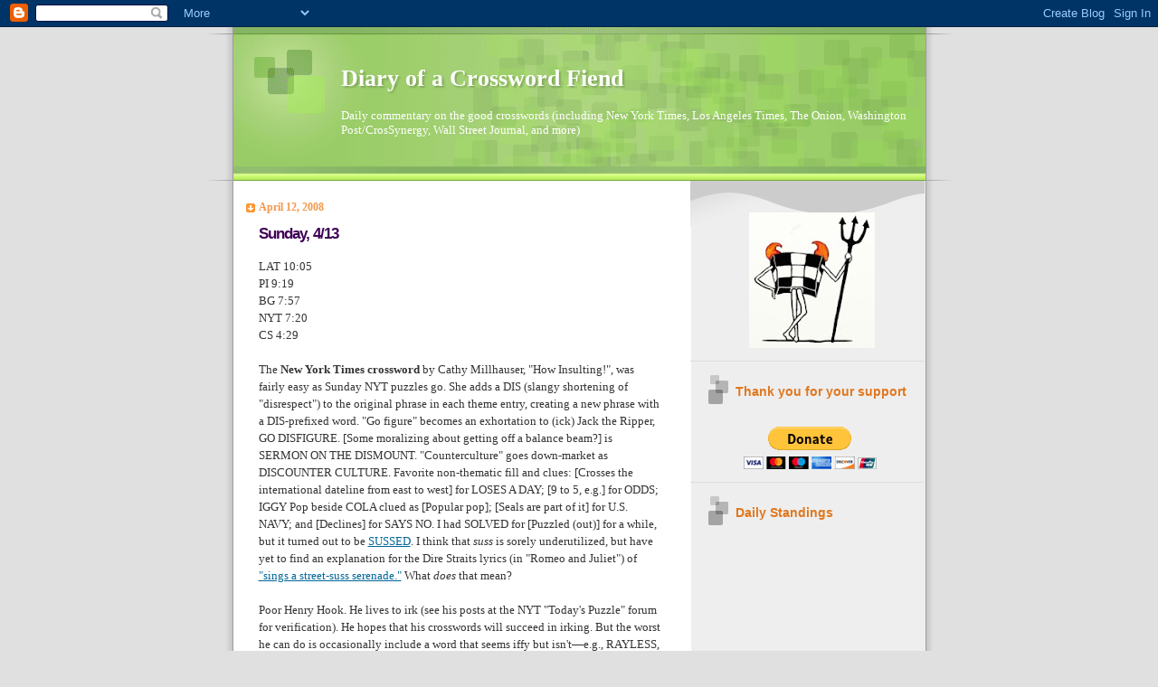

--- FILE ---
content_type: text/html; charset=UTF-8
request_url: https://crosswordfiend.blogspot.com/2008/04/sunday-413.html
body_size: 17501
content:
<!DOCTYPE html>
<html xmlns='http://www.w3.org/1999/xhtml' xmlns:b='http://www.google.com/2005/gml/b' xmlns:data='http://www.google.com/2005/gml/data' xmlns:expr='http://www.google.com/2005/gml/expr'>
<head>
<link href='https://www.blogger.com/static/v1/widgets/2944754296-widget_css_bundle.css' rel='stylesheet' type='text/css'/>
<meta content='Sa1ti/skdT7uUwKT5/hAb6i0yEjoTcSCfkOku9jzL/0=' name='verify-v1'/>
<meta content='text/html; charset=UTF-8' http-equiv='Content-Type'/>
<meta content='blogger' name='generator'/>
<link href='https://crosswordfiend.blogspot.com/favicon.ico' rel='icon' type='image/x-icon'/>
<link href='http://crosswordfiend.blogspot.com/2008/04/sunday-413.html' rel='canonical'/>
<link rel="alternate" type="application/atom+xml" title="Diary of a Crossword Fiend - Atom" href="https://crosswordfiend.blogspot.com/feeds/posts/default" />
<link rel="alternate" type="application/rss+xml" title="Diary of a Crossword Fiend - RSS" href="https://crosswordfiend.blogspot.com/feeds/posts/default?alt=rss" />
<link rel="service.post" type="application/atom+xml" title="Diary of a Crossword Fiend - Atom" href="https://www.blogger.com/feeds/13634232/posts/default" />

<link rel="alternate" type="application/atom+xml" title="Diary of a Crossword Fiend - Atom" href="https://crosswordfiend.blogspot.com/feeds/2447936928419197784/comments/default" />
<!--Can't find substitution for tag [blog.ieCssRetrofitLinks]-->
<meta content='http://crosswordfiend.blogspot.com/2008/04/sunday-413.html' property='og:url'/>
<meta content='Sunday, 4/13' property='og:title'/>
<meta content='LAT 10:05 PI 9:19 BG 7:57 NYT 7:20 CS 4:29 The New York Times crossword  by Cathy Millhauser, &quot;How Insulting!&quot;, was fairly easy as Sunday NY...' property='og:description'/>
<title>Diary of a Crossword Fiend: Sunday, 4/13</title><meta content='Diary of a Crossword Fiend: Sunday, 4/13' name='Keywords'/>
<style id='page-skin-1' type='text/css'><!--
/*
Blogger Template Style
Name:     TicTac
Author:   Dan Cederholm
URL:      www.simplebits.com
Date:     1 March 2004
Updated by: Blogger Team
*/
/* Variable definitions
====================
<Variable name="textcolor" description="Text Color"
type="color" default="#333">
<Variable name="pagetitlecolor" description="Page Header Color"
type="color" default="#FFF">
<Variable name="datecolor" description="Date Header Color"
type="color" default="#f93">
<Variable name="titlecolor" description="Post Title Color"
type="color" default="#f63">
<Variable name="footercolor" description="Post Footer Color"
type="color" default="#999">
<Variable name="sidebartextcolor" description="Sidebar Text Color"
type="color" default="#999">
<Variable name="sidebarcolor" description="Sidebar Title Color"
type="color" default="#666">
<Variable name="linkcolor" description="Link Color"
type="color" default="#69c">
<Variable name="visitedlinkcolor" description="Visited Link Color"
type="color" default="#666699">
<Variable name="bodyfont" description="Text Font"
type="font"
default="normal normal 100% Verdana, sans-serif">
<Variable name="pagetitlefont" description="Page Header Font"
type="font" default="normal normal 100% 'Lucida Grande','Trebuchet MS'">
<Variable name="titlefont" description="Post Title Font"
type="font" default="normal bold 130% 'Lucida Grande','Trebuchet MS'">
<Variable name="sidebarheaderfont" description="Sidebar Title Font"
type="font" default="normal bold 130% 'Lucida Grande','Trebuchet MS'">
<Variable name="startSide" description="Start side in blog language"
type="automatic" default="left">
<Variable name="endSide" description="End side in blog language"
type="automatic" default="right">
*/
/* ---( page defaults )--- */
div.box {color: black;
background: #F0B75F;
margin: 12px 12px 12px 12px;
padding: 12px 12px 12px 12px;
border-style: solid;
border-width: thin;
border-color: black;}
body {
margin: 0;
padding: 0;
font-size: small;
text-align: center;
color: #333333;
background: #e0e0e0;
}
blockquote {
margin-top: 0;
margin-right: 0;
margin-bottom: 0;
margin-left: 30px;
padding-top: 10px;
padding-right: 0;
padding-bottom: 0;
padding-left: 20px;
font-size: 88%;
line-height: 1.5em;
color: #666;
background: url(//www.blogblog.com/tictac/quotes.gif) no-repeat top left;
}
blockquote p {
margin-top: 0;
}
abbr, acronym {
cursor: help;
font-style: normal;
border-bottom: 1px dotted;
}
code {
color: #f63;
}
hr {
display: none;
}
img {
border: none;
}
/* unordered list style */
ul {
list-style: none;
margin-left: 10px;
padding: 0;
}
li {
list-style: none;
padding-left: 14px;
margin-bottom: 3px;
background: url(//www.blogblog.com/tictac/tictac_orange.gif) no-repeat left 6px;
}
/* links */
a:link {
color: #006699;
}
a:visited {
color: #003366;
}
a:hover {
color: #693;
}
a:active {
color: #cc3333;
text-decoration: none;
}
/* ---( layout structure )---*/
#outer-wrapper {
width: 847px;
margin: 0px auto 0;
text-align: left;
font: normal normal 100% Georgia, Times, serif;
background: url(//www.blogblog.com/tictac/tile_left.gif) repeat-y;
}
#content-wrapper {
margin-left: 42px; /* to avoid the border image */
width: 763px;
}
#main {
float: left;
width: 460px;
margin-top: 20px;
margin-right: 0;
margin-bottom: 0;
margin-left: 0;
padding-top: 0;
padding-right: 0;
padding-bottom: 0;
padding-left: 1em;
line-height: 1.5em;
word-wrap: break-word; /* fix for long text breaking sidebar float in IE */
overflow: hidden;     /* fix for long non-text content breaking IE sidebar float */
}
#sidebar {
float: right;
width: 259px;
padding-top: 20px;
padding-right: 0px;
padding-bottom: 0;
padding-left: 0;
font-size: 85%;
line-height: 1.4em;
color: #000000;
background: url(//www.blogblog.com/tictac/sidebar_bg.gif) no-repeat left top;
word-wrap: break-word; /* fix for long text breaking sidebar float in IE */
overflow: hidden;     /* fix for long non-text content breaking IE sidebar float */
}
/* ---( header and site name )--- */
#header-wrapper {
margin: 0;
padding: 0;
font: normal normal 100% 'Lucida Grande','Trebuchet MS';
background: #e0e0e0 url(//www.blogblog.com/tictac/top_div_left.gif) no-repeat left top;
}
#header {
margin: 0;
padding-top: 25px;
padding-right: 60px;
padding-bottom: 35px;
padding-left: 160px;
color: #FFFFFF;
background: url(//www.blogblog.com/tictac/top_h1.gif) no-repeat bottom left;
}
#header h1 {
font-size: 200%;
text-shadow: #81A75B 2px 2px 2px;
}
#header h1 a {
text-decoration: none;
color: #FFFFFF;
}
#header h1 a:hover {
color: #eee;
}
/* ---( main column )--- */
h2.date-header {
margin-top: 0;
padding-left: 14px;
font-size: 90%;
color: #f2984c;
background: url(//www.blogblog.com/tictac/date_icon.gif) no-repeat left 50%;
}
.post h3 {
margin-top: 0;
font: normal bold 130% Verdana, sans-serif;
letter-spacing: -1px;
color: #400058;
}
.post {
margin-top: 0;
margin-right: 0;
margin-bottom: 1.5em;
margin-left: 0;
padding-top: 0;
padding-right: 0;
padding-bottom: 1.5em;
padding-left: 14px;
border-bottom: 1px solid #ddd;
}
.post h3 a,
.post h3 a:visited {
color: #400058;
text-decoration: none;
}
.post-footer {
margin: 0;
padding-top: 0;
padding-right: 0;
padding-bottom: 0;
padding-left: 14px;
font-size: 88%;
color: #666666;
background: url(//www.blogblog.com/tictac/tictac_grey.gif) no-repeat left 8px;
}
.post img {
padding: 6px;
border-top: 1px solid #ddd;
border-left: 1px solid #ddd;
border-bottom: 1px solid #c0c0c0;
border-right: 1px solid #c0c0c0;
}
.feed-links {
clear: both;
line-height: 2.5em;
}
#blog-pager-newer-link {
float: left;
}
#blog-pager-older-link {
float: right;
}
#blog-pager {
text-align: center;
}
/* comment styles */
#comments {
padding: 10px 10px 0px 10px;
font-size: 85%;
line-height: 1.5em;
color: #666;
background: #eee url(//www.blogblog.com/tictac/comments_curve.gif) no-repeat top left;
}
#comments h4 {
margin-top: 20px;
margin-right: 0;
margin-bottom: 15px;
margin-left: 0;
padding-top: 8px;
padding-right: 0;
padding-bottom: 0;
padding-left: 40px;
font-family: "Lucida Grande", "Trebuchet MS";
font-size: 130%;
color: #666;
background: url(//www.blogblog.com/tictac/bubbles.gif) no-repeat 10px 0;
height: 29px !important; /* for most browsers */
height /**/:37px; /* for IE5/Win */
}
#comments ul {
margin-left: 0;
}
#comments li {
background: none;
padding-left: 0;
}
.comment-body {
padding-top: 0;
padding-right: 10px;
padding-bottom: 0;
padding-left: 25px;
background: url(//www.blogblog.com/tictac/tictac_orange.gif) no-repeat 10px 5px;
}
.comment-body p {
margin-bottom: 0;
}
.comment-author {
margin-top: 4px;
margin-right: 0;
margin-bottom: 0;
margin-left: 0;
padding-top: 0;
padding-right: 10px;
padding-bottom: 0;
padding-left: 60px;
color: #999;
background: url(//www.blogblog.com/tictac/comment_arrow.gif) no-repeat 44px 2px;
}
.comment-footer {
border-bottom: 1px solid #ddd;
padding-bottom: 1em;
}
.deleted-comment {
font-style:italic;
color:gray;
}
/* ---( sidebar )--- */
.sidebar h2 {
margin-top: 0;
margin-right: 0;
margin-bottom: 0;
margin-left: 0;
padding-top: 25px;
padding-right: 0;
padding-bottom: 0;
padding-left: 40px;
font: normal bold 130% Verdana, sans-serif;
color: #e1771e;
height: 32px;
background: url(//www.blogblog.com/tictac/sidebar_icon.gif) no-repeat 10px 15px;
height: 32px !important; /* for most browsers */
height /**/:57px; /* for IE5/Win */
}
.sidebar .widget {
margin: 0;
padding-top: 0;
padding-right: 0;
padding-bottom: 10px;
padding-left: 10px;
border-bottom: 1px solid #ddd;
}
.sidebar li {
background: url(//www.blogblog.com/tictac/tictac_green.gif) no-repeat left 5px;
}
.profile-textblock {
clear: both;
margin-left: 0;
}
.profile-img {
float: left;
margin-top: 0;
margin-right: 5px;
margin-bottom: 5px;
margin-left: 0;
border: 1px solid #ddd;
padding: 4px;
}
/* ---( footer )--- */
.clear { /* to fix IE6 padding-top issue */
clear: both;
}
#footer-wrapper {
margin: 0;
padding-top: 0;
padding-right: 0;
padding-bottom: 9px;
padding-left: 0;
font-size: 85%;
color: #ddd;
background: url(//www.blogblog.com/tictac/bottom_sill.gif) no-repeat bottom left;
}
#footer {
margin: 0;
padding-top: 20px;
padding-right: 320px;
padding-bottom: 20px;
padding-left: 95px;
background: url(//www.blogblog.com/tictac/bottom_sash_left.gif) no-repeat top left;
}
/** Page structure tweaks for layout editor wireframe */
body#layout #outer-wrapper,
body#layout #main,
body#layout #sidebar {
padding-top: 0;
margin-top: 0;
}
body#layout #outer-wrapper,
body#layout #content-wrapper {
width: 740px;
}
body#layout #sidebar {
margin-right: 0;
margin-bottom: 1em;
}
body#layout #header,
body#layout #footer,
body#layout #main {
padding: 0;
}
body#layout #content-wrapper {
margin: 0px;
}

--></style>
<link href='https://www.blogger.com/dyn-css/authorization.css?targetBlogID=13634232&amp;zx=af61cee7-a732-47cc-b2a1-ff689b7c6f50' media='none' onload='if(media!=&#39;all&#39;)media=&#39;all&#39;' rel='stylesheet'/><noscript><link href='https://www.blogger.com/dyn-css/authorization.css?targetBlogID=13634232&amp;zx=af61cee7-a732-47cc-b2a1-ff689b7c6f50' rel='stylesheet'/></noscript>
<meta name='google-adsense-platform-account' content='ca-host-pub-1556223355139109'/>
<meta name='google-adsense-platform-domain' content='blogspot.com'/>

</head>
<body>
<div class='navbar section' id='navbar'><div class='widget Navbar' data-version='1' id='Navbar1'><script type="text/javascript">
    function setAttributeOnload(object, attribute, val) {
      if(window.addEventListener) {
        window.addEventListener('load',
          function(){ object[attribute] = val; }, false);
      } else {
        window.attachEvent('onload', function(){ object[attribute] = val; });
      }
    }
  </script>
<div id="navbar-iframe-container"></div>
<script type="text/javascript" src="https://apis.google.com/js/platform.js"></script>
<script type="text/javascript">
      gapi.load("gapi.iframes:gapi.iframes.style.bubble", function() {
        if (gapi.iframes && gapi.iframes.getContext) {
          gapi.iframes.getContext().openChild({
              url: 'https://www.blogger.com/navbar/13634232?po\x3d2447936928419197784\x26origin\x3dhttps://crosswordfiend.blogspot.com',
              where: document.getElementById("navbar-iframe-container"),
              id: "navbar-iframe"
          });
        }
      });
    </script><script type="text/javascript">
(function() {
var script = document.createElement('script');
script.type = 'text/javascript';
script.src = '//pagead2.googlesyndication.com/pagead/js/google_top_exp.js';
var head = document.getElementsByTagName('head')[0];
if (head) {
head.appendChild(script);
}})();
</script>
</div></div>
<div id='outer-wrapper'><div id='wrap2'>
<!-- skip links for text browsers -->
<span id='skiplinks' style='display:none;'>
<a href='#main'>skip to main </a> |
      <a href='#sidebar'>skip to sidebar</a>
</span>
<div id='header-wrapper'>
<div class='header section' id='header'><div class='widget Header' data-version='1' id='Header1'>
<div id='header-inner'>
<div class='titlewrapper'>
<h1 class='title'>
<a href='https://crosswordfiend.blogspot.com/'>Diary of a Crossword Fiend</a>
</h1>
</div>
<div class='descriptionwrapper'>
<p class='description'><span>Daily commentary on the good crosswords (including New York Times, Los Angeles Times, The Onion, Washington Post/CrosSynergy, Wall Street Journal, and more)</span></p>
</div>
</div>
</div></div>
</div>
<div id='content-wrapper'>
<div id='crosscol-wrapper' style='text-align:center'>
<div class='crosscol no-items section' id='crosscol'></div>
</div>
<div id='main-wrapper'>
<div class='main section' id='main'><div class='widget Blog' data-version='1' id='Blog1'>
<div class='blog-posts hfeed'>

          <div class="date-outer">
        
<h2 class='date-header'><span>April 12, 2008</span></h2>

          <div class="date-posts">
        
<div class='post-outer'>
<div class='post hentry uncustomized-post-template' id='post-2447936928419197784'>
<a name='2447936928419197784'></a>
<h3 class='post-title entry-title'>
<a href='https://crosswordfiend.blogspot.com/2008/04/sunday-413.html'>Sunday, 4/13</a>
</h3>
<div class='post-header-line-1'></div>
<div class='post-body entry-content'>
<p>LAT 10:05<br />PI 9:19<br />BG 7:57<br />NYT 7:20<br />CS 4:29<br /><span id="fullpost"><br />The <span style="font-weight:bold;">New York Times crossword</span> by Cathy Millhauser, "How Insulting!", was fairly easy as Sunday NYT puzzles go. She adds a DIS (slangy shortening of "disrespect") to the original phrase in each theme entry, creating a new phrase with a DIS-prefixed word. "Go figure" becomes an exhortation to (ick) Jack the Ripper, GO DISFIGURE. [Some moralizing about getting off a balance beam?] is SERMON ON THE DISMOUNT. "Counterculture" goes down-market as DISCOUNTER CULTURE. Favorite non-thematic fill and clues: [Crosses the international dateline from east to west] for LOSES A DAY; [9 to 5, e.g.] for ODDS; IGGY Pop beside COLA clued as [Popular pop]; [Seals are part of it] for U.S. NAVY; and [Declines] for SAYS NO. I had SOLVED for [Puzzled (out)] for a while, but it turned out to be <a href="http://www.answers.com/suss&amp;r=67">SUSSED</a>. I think that <span style="font-style:italic;">suss</span> is sorely underutilized, but have yet to find an explanation for the Dire Straits lyrics (in "Romeo and Juliet") of <a href="http://books.google.com/books?id=5nhk7moWXaQC&amp;pg=PA256&amp;dq=suss+serenade&amp;ei=bjYBSI-vIaakiwHyyZTHDA&amp;sig=pGaK3SXfZVC9Qs-IXScijgBcO-c#PPA257,M1">"sings a street-suss serenade."</a> What <i>does</i> that mean?<br /><br />Poor Henry Hook. He lives to irk (see his posts at the NYT "Today's Puzzle" forum for verification). He hopes that his crosswords will succeed in irking. But the worst he can do is occasionally include a word that seems iffy but isn't&#8212;e.g., RAYLESS, clued as [Lacking light] in his <span style="font-weight:bold;">Across Lite Boston Globe crossword</span>, "End With a Preposition," looks like a roll-your-own word, but in fact <a href="http://www.answers.com/rayless&amp;r=67">is defined two ways</a> in a mainstream dictionary: lacking light, or lacking rays (as in a kind of flower petal). <a href="http://www.answers.com/mobbish&amp;r=67">MOBBISH</a> ([Disorderly]) looked clunky too, but isn't (unless you take issue with dictionaries' inclusion of words that have become part of the language). Now, Mr. Hook could craft another super-tough crossword (like that '80s one I had a chance to do a couple years ago), but that wouldn't irk me&#8212;I would relish it. Ooh! I know how he could irk me with his puzzles. He could create hackneyed themes with boring fill and airless clues, but I suspect it would irk him too much to lower his standards. Anyway...the theme here is names and phrases that end with prepositions that are embedded within. I think there are eight theme entries: BORIS KARL<span style="font-weight:bold;">OFF</span>, CENTS-OFF CO<span style="font-weight:bold;">UPON</span>, OLGA KOR<span style="font-weight:bold;">BUT</span> (<a href="http://www.answers.com/but">but is not just a conjunction)</a>), BROWN DER<span style="font-weight:bold;">BY</span>, FOUR-LEAF CL<span style="font-weight:bold;">OVER</span>, GREAT PYR<span style="font-weight:bold;">AMID</span>, GREG KIN<span style="font-weight:bold;">NEAR</span>, and BLUE TH<span style="font-weight:bold;">UNDER</span>. Nice assortment of theme entries&#8212;people, a movie, places, and things. Favorite clues: [Company man] for SONDHEIM; [Tristan's love] for ISEULT (the spelling variation not seen so often); ["Eat It" singer] for YANKOVIC; [Sailor's inspiration?] for SEA AIR; [Actor Postlethwaite] for PETE; [I will follow these] for FGH; and [Stench] for FUNK (imagine if "Bring in Da Noise, Bring in Da Funk" were about flatulence). I didn't know the [Ferd'nand cartoonist] MIK; here's <a href="http://www.toonopedia.com/ferdnand.htm">some info</a>.<br /><br />Merl Reagle's <span style="font-weight:bold;">Philadelphia Inquirer puzzle</span> (why do I always type "Philadlephia"?) breaks some new Sunday-morning breakfast test ground. The seven "Rewriting History" theme entries (spread out over nine word spaces) take a phrase from American history and change a single letter. For example, "Remember the Maine" turns into REMEMBER THE MAIZE. Where the breakfast test comes in is 99- and 111-Across, [Historic home remedies?]: THE THIRTEEN / ORIGINAL COLONICS. That reminds me of a story. (Wait! Don't run away! It's safe for the breakfast table!) Last time I was at the hair salon, a truck with a tank and large hoses parked across the street. One guy asked what that truck was for, so I said it was a portable colonic cleansing-mobile. The colorist played along with me, and the guy totally bought it. He was horrified. (It was probably a sewer truck of some sort.) Favorite other theme entry: ELVIS ISLAND. Our vocabulary word for today is <a href="http://en.wikipedia.org/wiki/Aleatoric">ALEATORY</a>, meaning [Involving luck]. Did you find this puzzle to be markedly tougher than Hook's and Millhauser's? I think I may have been having a sleepy moment while solving, but maybe it was really the puzzle.<br /><br /><span style="font-style:italic;">Updated:</span><br /><br />All righty, where is the CrosSynergy "Sunday Challenge"? I get a "file not found" error message, and it's one of the six themeless puzzles I look forward to doing each week. Perhaps it will show up later today. <b>Newsflash: Here is a link for downloading the puzzle in Across Lite:</b> <a href="http://crosswords.washingtonpost.com/wp-srv/style/crosswords/util/csserve.cgi?t=pimage&amp;z=daily&amp;f=cs080413.puz">CrosSynergy crossword</a>.<br /><br />The syndicated <span style="font-weight:bold;">LA Times crossword</span> by "Nora Pearlstone" (Rich Norris) has a timely tax theme&#8212;"Tax Audit: The Musical" uses song titles to advance the storyline, with the titles serving as lines of dialogue in an auditor/taxpayer conversation. There were plenty of clues and answers that were just as vexing as figuring out Schedule D. What are the trouble spots that I think will tax many solvers? Well, there's [N.Y.-based teachers gp.], UFT. [1664 John Evelyn forestry text], SYLVA, beside [Daughter of Loki], HEL. [Noted Beethoven interpreter], ARRAU, crossing Latin [Forum stars?], ASTRA. [Brief guesses?] are ETAS; nothing in the clue hints at an airline connection. Similarly, [WWI innovation] is a TRIPLANE, again with no nudge towards aviation. [Hood with a piece] is a GUNSEL, a <a href="http://www.bartleby.com/61/76/G0317600.html">slang term for hoodlum</a> I don't think I've seen before. There's [Operetta composer Franz von ___], SUPPE; who? (He crosses TRIPLANE, too.) [Venezia casino winner] is SETTE, Italian for "seven." That brings us to the lower right corner, with several more knotty spots. [Like Gershwin's piano concerto] clues IN F. The F is the beginning of FETCH, clued as [Wait on, in a way]. That C begins CCU, [EKG site], supplanting the more common ICU. Beside that is HEP, or [Cool], and they both cross [Tie, in a way], or LACE. That L lives in [Every bit of it], THE LOT. TAKE DOWN ([Remove from a bulletin board]) was easier, and reaches down into the corner section, where [Two-outs-in-a-single-AB stats] crosses ["___ d'Ane": "Donkey Skin" (1970 film)]. Yow! DPS must be double plays, though my eyes tend to glaze over at baseball stat clues, and French for "skin" is PEAU. PEAU's crossings also cross OTTO IV, [Roman emperor, 1209-15]. Favorite clues: [TiVo, e.g.] for RECORD (this is TiVo used as a verb); [Part of a focus group?] for LENS; and [Canines often metaphorically sacrificed] for EYETEETH.<br /><br /><span style="font-style:italic;">Updated again</span>:<br /><br />Bob Klahn's <span style="font-weight:bold;">CrosSynergy crossword</span> is easier than I was expecting. Seemed about as hard as the typical themeless CrosSynergy, rather than positively Klahnian. Mind you, there are still plenty of Klahnian touches in the clues. For example, I was fond of these ones:<br /><br /><ul><li>[It may be on the table, or hidden] for AGENDA<br /></li><li>[Some fives, nines, and elevens] for TEAMS (those are the counts for basketball, baseball, and football teams)<br /></li><li>[Straightened, or straight] like a room, or a glass of whiskey = NEAT<br /></li><li>[Accommodates, in a way] for SLEEPS, as in "This cottage sleeps six"<br /></li><li>[Chaka Khan became its lead singer in 1972] for RUFUS ("I feel for yoo-oo-ou")<br /></li><li>["Gonna Fly Now" composer] for Bill CONTI&#8212;more '70s music! (This song was the theme to <i>Rocky</i>)<br /></li><li>[Blast from the past] for an N-TEST<br /></li><li>[Cleaning up a mess?] for ON KP (military cafeteria = mess) with a PARER connected to the work<br /></li><li>[High point in Homer's "Odyssey"] for the Greek Mt. OSSA<br /></li><li>TRUE TO FORM, clued as [Behaving as expected]<br /></li><li>SEVASTOPOL, clued as [Crimean seaport]&#8212;anyone else wait for the crossing to specify V vs. B?<br /></li><li>[Mirror-image moniker] for the palindromic OTTO<br /></li><li>[Omphaloskepsis subject, perhaps] for OUTIE (that's the $15 word for navel-gazing)<br /></li><li>[Ask too much?] for SNOOP<br /></li><li>[Like party poopers] for NO FUN<br /></li><li>[PC insert] clues the retro DISKETTE&#8212;When's the last time you inserted a non-CD, non-DVD sort of disk into a computer drive? It's been years for me.<br /></li><li>[Lives in a big house?] for DOES TIME in prison<br /></li></ul></span></p>
<div style='clear: both;'></div>
</div>
<div class='post-footer'>
<p class='post-footer-line post-footer-line-1'>
<span class='post-author vcard'>
Posted by
<span class='fn'>Orange</span>
</span>
<span class='post-timestamp'>
at
<a class='timestamp-link' href='https://crosswordfiend.blogspot.com/2008/04/sunday-413.html' rel='bookmark' title='permanent link'><abbr class='published' title='2008-04-12T17:26:00-05:00'>5:26 PM</abbr></a>
</span>
<span class='post-comment-link'>
</span>
<span class='post-backlinks post-comment-link'>
</span>
<span class='post-icons'>
<span class='item-control blog-admin pid-62517037'>
<a href='https://www.blogger.com/post-edit.g?blogID=13634232&postID=2447936928419197784&from=pencil' title='Edit Post'>
<img alt='' class='icon-action' height='18' src='https://resources.blogblog.com/img/icon18_edit_allbkg.gif' width='18'/>
</a>
</span>
</span>
</p>
<p class='post-footer-line post-footer-line-2'>
<span class='post-labels'>
Labels:
<a href='https://crosswordfiend.blogspot.com/search/label/Bob%20Klahn' rel='tag'>Bob Klahn</a>,
<a href='https://crosswordfiend.blogspot.com/search/label/Cathy%20Millhauser' rel='tag'>Cathy Millhauser</a>,
<a href='https://crosswordfiend.blogspot.com/search/label/Henry%20Hook' rel='tag'>Henry Hook</a>,
<a href='https://crosswordfiend.blogspot.com/search/label/Merl%20Reagle' rel='tag'>Merl Reagle</a>,
<a href='https://crosswordfiend.blogspot.com/search/label/Nora%20Pearlstone' rel='tag'>Nora Pearlstone</a>,
<a href='https://crosswordfiend.blogspot.com/search/label/Rich%20Norris' rel='tag'>Rich Norris</a>
</span>
</p>
<p class='post-footer-line post-footer-line-3'></p>
</div>
</div>
<div class='comments' id='comments'>
<a name='comments'></a>
<div id='backlinks-container'>
<div id='Blog1_backlinks-container'>
</div>
</div>
</div>
</div>

        </div></div>
      
</div>
<div class='blog-pager' id='blog-pager'>
<span id='blog-pager-newer-link'>
<a class='blog-pager-newer-link' href='https://crosswordfiend.blogspot.com/2008/04/monday-414.html' title='Newer Post'>Newer Post</a>
</span>
<span id='blog-pager-older-link'>
<a class='blog-pager-older-link' href='https://crosswordfiend.blogspot.com/2008/04/saturday-412.html' title='Older Post'>Older Post</a>
</span>
<a class='home-link' href='https://crosswordfiend.blogspot.com/'>Home</a>
</div>
<div class='clear'></div>
<div class='post-feeds'>
</div>
</div></div>
</div>
<div id='sidebar-wrapper'>
<div class='sidebar section' id='sidebar'><div class='widget HTML' data-version='1' id='HTML6'>
<div class='widget-content'>
<center><br/><img id="Image1_img" alt="" width="139" src="https://blogger.googleusercontent.com/img/b/R29vZ2xl/AVvXsEiztmwyfwnmxeXtl0kHDan7XtQ_L4KL1g3fCahUtPmO_If_ZMRF2ECHAjJCaSTgVS4gpxZxKLCGvSRCuvi3byOfKtZ9Jr2fT3PumBQJ7XaRAv-48zodSFNmI15VCv31clgU13tA/s150/CWF07small.jpg" height="150"/></center>
</div>
<div class='clear'></div>
</div><div class='widget HTML' data-version='1' id='HTML5'>
<h2 class='title'>Thank you for your support</h2>
<div class='widget-content'>
<center><br/>
<form action="https://www.paypal.com/cgi-bin/webscr" method="post">
<input value="_s-xclick" name="cmd" type="hidden"/>
<input value="-----BEGIN [base64]/oGvKyBDELMAkGBSsOAwIaBQAwgbwGCSqGSIb3DQEHATAUBggqhkiG9w0DBwQIhjWOmOBvfaqAgZjpGOVmYUXMaf3KQulusSsGTOPsE36Su2p/sfvyHXms3LNqsK+NU8QEYzhNVtbAQT9HVQnFhc/TICSI2UWupzWk+wpfaUDBpvCrk/[base64]/Za+GJ/[base64]/9j/iKG4Thia/[base64]/zPoPLx+0hiOKIKy8tQUaznDngIxmhCX5hF84PLhSNr5jJkHZY1SrUi5X7T/h6ULk4Cf0gircaohpDbfrF5oB64p93qXJNM+exsXcWWzrbMI9uejCUMiKPxgrSqQLcrj4819FdFE=-----END PKCS7-----
" name="encrypted" type="hidden"/>
<input border="0" alt="PayPal - The safer, easier way to pay online!" src="https://www.paypal.com/en_US/i/btn/btn_donateCC_LG.gif" name="submit" type="image"/>
<img border="0" alt="" width="1" src="https://www.paypal.com/en_US/i/scr/pixel.gif" height="1"/>
</form>
</center>
</div>
<div class='clear'></div>
</div><div class='widget HTML' data-version='1' id='HTML3'>
<h2 class='title'>Daily Standings</h2>
<div class='widget-content'>
<iframe scrolling="auto" frameborder="0" width="95%" 
height="250" name="timeform" 
src="http://www.crosswordfiend.com/disptime_lat.html" align="top,center">
</iframe>
</div>
<div class='clear'></div>
</div><div class='widget LinkList' data-version='1' id='LinkList5'>
<h2>Follow me on Twitter</h2>
<div class='widget-content'>
<ul>
<li><a href='http://twitter.com/OrangeXW'>OrangeXW</a></li>
</ul>
<div class='clear'></div>
</div>
</div><div class='widget HTML' data-version='1' id='HTML8'>
<div class='widget-content'>
<center><a href="http://www.crosswordfiend.com/forum"><img width="200" src="https://lh3.googleusercontent.com/blogger_img_proxy/AEn0k_umMmYGXrSj1bMpcpdu9VyISt0kDJf2VFdJ2i7wwNm1tkXD8ACkuHspU_Spwu071ufLXeJqunay-f_hk0v0U24EFFnVLnJrfCDRLNA=s0-d"></a></center>
</div>
<div class='clear'></div>
</div><div class='widget Profile' data-version='1' id='Profile1'>
<h2>Contributors</h2>
<div class='widget-content'>
<ul>
<li><a class='profile-name-link g-profile' href='https://www.blogger.com/profile/01699404861773455504' style='background-image: url(//www.blogger.com/img/logo-16.png);'>Jeffrey</a></li>
<li><a class='profile-name-link g-profile' href='https://www.blogger.com/profile/07825085755390339668' style='background-image: url(//www.blogger.com/img/logo-16.png);'>Joon</a></li>
<li><a class='profile-name-link g-profile' href='https://www.blogger.com/profile/12433254398377357737' style='background-image: url(//www.blogger.com/img/logo-16.png);'>Orange</a></li>
<li><a class='profile-name-link g-profile' href='https://www.blogger.com/profile/06835502266781516627' style='background-image: url(//www.blogger.com/img/logo-16.png);'>PuzzleGirl</a></li>
<li><a class='profile-name-link g-profile' href='https://www.blogger.com/profile/16100312143316976704' style='background-image: url(//www.blogger.com/img/logo-16.png);'>Sam Donaldson</a></li>
<li><a class='profile-name-link g-profile' href='https://www.blogger.com/profile/15129173620859824730' style='background-image: url(//www.blogger.com/img/logo-16.png);'>janie</a></li>
</ul>
<div class='clear'></div>
</div>
</div><div class='widget HTML' data-version='1' id='HTML1'>
<h2 class='title'>Amazon links</h2>
<div class='widget-content'>
"Amy is an experienced, accomplished constructor -- if anyone can help you get going with the NYT crossword (besides the usual advice, start on Monday), she can"&#8212;Roy Leban, <a href="http://www.puzzazz.com/">Puzzazz.com</a>

<center><iframe scrolling="no" style="width:120px;height:240px;" frameborder="0" src="http://rcm.amazon.com/e/cm?t=diaryofacross-20&o=1&p=8&l=as1&asins=0312365543&fc1=000000&IS2=1&lt1=_blank&lc1=0000FF&bc1=000000&bg1=FFFFFF&f=ifr" marginheight="0" marginwidth="0"></iframe></center>
</div>
<div class='clear'></div>
</div><div class='widget LinkList' data-version='1' id='LinkList3'>
<h2>Media Clips</h2>
<div class='widget-content'>
<ul>
<li><a href='http://www.wired.com/techbiz/people/magazine/17-05/st_kia'>Wired "Mr. Know-It-All" column, May 2009</a></li>
<li><a href='http://crosswordfiend.blogspot.com/2009/03/pdf-of-tribune-article.html'>2/26/09 Chicago Tribune interview (PDFs)</a></li>
<li><a href='https://apps.carleton.edu/voice/2007summer/feature4.php'>Carleton Voice profile, Summer 2007</a></li>
</ul>
<div class='clear'></div>
</div>
</div><div class='widget LinkList' data-version='1' id='LinkList1'>
<h2>Crossword Links</h2>
<div class='widget-content'>
<ul>
<li><a href='http://crosswordfiend.blogspot.com/2006/08/puzzles-i-solve_30.html'>A guide to the puzzles I solve</a></li>
<li><a href='http://groups.google.com/group/crosswordfiend'>My Google Groups page</a></li>
<li><a href='http://www.cruciverb.com/'>cruciverb.com</a></li>
<li><a href='http://www.fleetingimage.com/wij/xyzzy/nyt-links.html'>Will Johnston's Puzzle Pointers</a></li>
<li><a href='http://www.vishniac.com/ephraim/puzzle-pointers.html'>Ephraim's Crossword Puzzle Pointers</a></li>
<li><a href='http://groups.google.com/group/inkwell'>Ink Well and Onion puzzles</a></li>
<li><a href='http://groups.google.com/group/jonesin-crosswords'>Jonesin' Crosswords</a></li>
<li><a href='http://chronicle.com/section/Crosswords/43/'>Chronicle of Higher Education crosswords</a></li>
<li><a href='http://www.crosswordcontest.blogspot.com/'>Matt Gaffney's Weekly Crossword Contest</a></li>
<li><a href='http://www.brendanemmettquigley.com/'>Brendan Emmett Quigley</a></li>
<li><a href='http://www.stanxwords.com/nwsxwd.htm'>Today's Newsday Crossword (Stan Newman)</a></li>
<li><a href='http://www.tripleplaypuzzles.com/'>Trip Payne's Triple Play Puzzles</a></li>
<li><a href='http://www.thedailybeast.com/author/matt-gaffney/?cid=bs:contributors-g-1'>Daily Beast 21x21 (Matt Gaffney)</a></li>
<li><a href='http://www.ubercross.com/'>Ubercross (T Campbell)</a></li>
<li><a href='http://justinspuzzles.com/'>Justin's Puzzles</a></li>
<li><a href='http://bardbulletin.com/?cat=8'>Bard Bulletin (Caleb Madison)</a></li>
<li><a href='http://web.me.com/joecab/nytcru/'>The Cru home page</a></li>
<li><a href='http://crosswordfiend.blogspot.com/2007/03/wait-thats-not-nyt-crossword-in-my.html'>Hey, that's not today's NYT puzzle!</a></li>
<li><a href='http://trickme.wordpress.com/2007/08/26/17-puzzling-thoughts/'>Rules of crossword clues</a></li>
<li><a href='http://www.fleetingimage.com/wij/xyzzy/08-nys.html'>Sun crosswords</a></li>
<li><a href='http://home.everestkc.net/nytxword/'>Barry Haldiman's NYT Xword Reference</a></li>
<li><a href='http://www.primate.wisc.edu/people/hamel/cp.html'>Ray Hamel's crossword page</a></li>
<li><a href='http://www.crosswordese.com/'>Crosswordese.com</a></li>
<li><a href='http://www.patrick.merrell.org/'>Patrick Merrell</a></li>
<li><a href='http://www.sundaycrosswords.com/'>Merl Reagle</a></li>
<li><a href='http://www.onelook.com/'>OneLook dictionary search</a></li>
</ul>
<div class='clear'></div>
</div>
</div><div class='widget LinkList' data-version='1' id='LinkList2'>
<h2>Blogs of Crossword People</h2>
<div class='widget-content'>
<ul>
<li><a href='http://latcrossword.blogspot.com/'>L.A. Crossword Confidential</a></li>
<li><a href='http://rexwordpuzzle.blogspot.com/'>Rex Parker Does the NYT Crossword</a></li>
<li><a href='http://crosswords.ryanfacestheworld.com/'>Ryan and Brian Do Crosswords</a></li>
<li><a href='http://wordplay.blogs.nytimes.com/'>Jim Horne's Wordplay Blog (NYT)</a></li>
<li><a href='http://www.crosswordmanblog.com/'>An Englishman Solves American Crosswords</a></li>
<li><a href='http://www.livejournal.com/users/ennienyc/'>Ellen's Journal (Ellen Ripstein)</a></li>
<li><a href='http://www.ericberlin.com/'>Eric Berlin</a></li>
<li><a href='http://www.yarnivore.com/francis/'>Heaneyland! (Francis Heaney)</a></li>
<li><a href='http://www.deanolsher.com/'>The Next Best Thing (Dean Olsher)</a></li>
<li><a href='http://trickme.wordpress.com/'>Pat Tricks (Patrick Merrell)</a></li>
<li><a href='http://thepuzzlebrothers.blogspot.com/'>The Puzzle Brothers (Dave & Bob Mackey)</a></li>
<li><a href='http://www.tylerhinman.com/'>Tyler Hinman</a></li>
<li><a href='http://waterandwaves.blogspot.com/'>Water and Waves (Harris Ruben)</a></li>
</ul>
<div class='clear'></div>
</div>
</div><div class='widget LinkList' data-version='1' id='LinkList4'>
<h2>Cryptic Crosswords</h2>
<div class='widget-content'>
<ul>
<li><a href='http://crosswordfiend.com/forum/viewforum.php?f=3&sid=3622a24801b234004bff6a0b71ac0074'>Crossword Fiend Forum: Cryptics</a></li>
<li><a href='http://www.theatlantic.com/doc/index/the_puzzler'>The Atlantic Puzzler (Cox/Rathvon)</a></li>
<li><a href='http://www.biddlecombe.demon.co.uk/yagcc/index.html'>Biddlecombe's Guide to Cryptics</a></li>
<li><a href='http://community.livejournal.com/times_xwd_times/'>Times for the Times (U.K.)</a></li>
<li><a href='http://bigdave44.com/'>Big Dave's Telegraph Blog (U.K.)</a></li>
<li><a href='http://fifteensquared.net/'>Fifteensquared (U.K.)</a></li>
</ul>
<div class='clear'></div>
</div>
</div><div class='widget BlogArchive' data-version='1' id='BlogArchive1'>
<h2>Blog Archive</h2>
<div class='widget-content'>
<div id='ArchiveList'>
<div id='BlogArchive1_ArchiveList'>
<ul class='hierarchy'>
<li class='archivedate collapsed'>
<a class='toggle' href='javascript:void(0)'>
<span class='zippy'>

        &#9658;&#160;
      
</span>
</a>
<a class='post-count-link' href='https://crosswordfiend.blogspot.com/2024/'>
2024
</a>
<span class='post-count' dir='ltr'>(1)</span>
<ul class='hierarchy'>
<li class='archivedate collapsed'>
<a class='toggle' href='javascript:void(0)'>
<span class='zippy'>

        &#9658;&#160;
      
</span>
</a>
<a class='post-count-link' href='https://crosswordfiend.blogspot.com/2024/07/'>
July
</a>
<span class='post-count' dir='ltr'>(1)</span>
</li>
</ul>
</li>
</ul>
<ul class='hierarchy'>
<li class='archivedate collapsed'>
<a class='toggle' href='javascript:void(0)'>
<span class='zippy'>

        &#9658;&#160;
      
</span>
</a>
<a class='post-count-link' href='https://crosswordfiend.blogspot.com/2009/'>
2009
</a>
<span class='post-count' dir='ltr'>(459)</span>
<ul class='hierarchy'>
<li class='archivedate collapsed'>
<a class='toggle' href='javascript:void(0)'>
<span class='zippy'>

        &#9658;&#160;
      
</span>
</a>
<a class='post-count-link' href='https://crosswordfiend.blogspot.com/2009/12/'>
December
</a>
<span class='post-count' dir='ltr'>(8)</span>
</li>
</ul>
<ul class='hierarchy'>
<li class='archivedate collapsed'>
<a class='toggle' href='javascript:void(0)'>
<span class='zippy'>

        &#9658;&#160;
      
</span>
</a>
<a class='post-count-link' href='https://crosswordfiend.blogspot.com/2009/11/'>
November
</a>
<span class='post-count' dir='ltr'>(40)</span>
</li>
</ul>
<ul class='hierarchy'>
<li class='archivedate collapsed'>
<a class='toggle' href='javascript:void(0)'>
<span class='zippy'>

        &#9658;&#160;
      
</span>
</a>
<a class='post-count-link' href='https://crosswordfiend.blogspot.com/2009/10/'>
October
</a>
<span class='post-count' dir='ltr'>(44)</span>
</li>
</ul>
<ul class='hierarchy'>
<li class='archivedate collapsed'>
<a class='toggle' href='javascript:void(0)'>
<span class='zippy'>

        &#9658;&#160;
      
</span>
</a>
<a class='post-count-link' href='https://crosswordfiend.blogspot.com/2009/09/'>
September
</a>
<span class='post-count' dir='ltr'>(39)</span>
</li>
</ul>
<ul class='hierarchy'>
<li class='archivedate collapsed'>
<a class='toggle' href='javascript:void(0)'>
<span class='zippy'>

        &#9658;&#160;
      
</span>
</a>
<a class='post-count-link' href='https://crosswordfiend.blogspot.com/2009/08/'>
August
</a>
<span class='post-count' dir='ltr'>(41)</span>
</li>
</ul>
<ul class='hierarchy'>
<li class='archivedate collapsed'>
<a class='toggle' href='javascript:void(0)'>
<span class='zippy'>

        &#9658;&#160;
      
</span>
</a>
<a class='post-count-link' href='https://crosswordfiend.blogspot.com/2009/07/'>
July
</a>
<span class='post-count' dir='ltr'>(41)</span>
</li>
</ul>
<ul class='hierarchy'>
<li class='archivedate collapsed'>
<a class='toggle' href='javascript:void(0)'>
<span class='zippy'>

        &#9658;&#160;
      
</span>
</a>
<a class='post-count-link' href='https://crosswordfiend.blogspot.com/2009/06/'>
June
</a>
<span class='post-count' dir='ltr'>(39)</span>
</li>
</ul>
<ul class='hierarchy'>
<li class='archivedate collapsed'>
<a class='toggle' href='javascript:void(0)'>
<span class='zippy'>

        &#9658;&#160;
      
</span>
</a>
<a class='post-count-link' href='https://crosswordfiend.blogspot.com/2009/05/'>
May
</a>
<span class='post-count' dir='ltr'>(39)</span>
</li>
</ul>
<ul class='hierarchy'>
<li class='archivedate collapsed'>
<a class='toggle' href='javascript:void(0)'>
<span class='zippy'>

        &#9658;&#160;
      
</span>
</a>
<a class='post-count-link' href='https://crosswordfiend.blogspot.com/2009/04/'>
April
</a>
<span class='post-count' dir='ltr'>(39)</span>
</li>
</ul>
<ul class='hierarchy'>
<li class='archivedate collapsed'>
<a class='toggle' href='javascript:void(0)'>
<span class='zippy'>

        &#9658;&#160;
      
</span>
</a>
<a class='post-count-link' href='https://crosswordfiend.blogspot.com/2009/03/'>
March
</a>
<span class='post-count' dir='ltr'>(48)</span>
</li>
</ul>
<ul class='hierarchy'>
<li class='archivedate collapsed'>
<a class='toggle' href='javascript:void(0)'>
<span class='zippy'>

        &#9658;&#160;
      
</span>
</a>
<a class='post-count-link' href='https://crosswordfiend.blogspot.com/2009/02/'>
February
</a>
<span class='post-count' dir='ltr'>(39)</span>
</li>
</ul>
<ul class='hierarchy'>
<li class='archivedate collapsed'>
<a class='toggle' href='javascript:void(0)'>
<span class='zippy'>

        &#9658;&#160;
      
</span>
</a>
<a class='post-count-link' href='https://crosswordfiend.blogspot.com/2009/01/'>
January
</a>
<span class='post-count' dir='ltr'>(42)</span>
</li>
</ul>
</li>
</ul>
<ul class='hierarchy'>
<li class='archivedate expanded'>
<a class='toggle' href='javascript:void(0)'>
<span class='zippy toggle-open'>

        &#9660;&#160;
      
</span>
</a>
<a class='post-count-link' href='https://crosswordfiend.blogspot.com/2008/'>
2008
</a>
<span class='post-count' dir='ltr'>(436)</span>
<ul class='hierarchy'>
<li class='archivedate collapsed'>
<a class='toggle' href='javascript:void(0)'>
<span class='zippy'>

        &#9658;&#160;
      
</span>
</a>
<a class='post-count-link' href='https://crosswordfiend.blogspot.com/2008/12/'>
December
</a>
<span class='post-count' dir='ltr'>(37)</span>
</li>
</ul>
<ul class='hierarchy'>
<li class='archivedate collapsed'>
<a class='toggle' href='javascript:void(0)'>
<span class='zippy'>

        &#9658;&#160;
      
</span>
</a>
<a class='post-count-link' href='https://crosswordfiend.blogspot.com/2008/11/'>
November
</a>
<span class='post-count' dir='ltr'>(31)</span>
</li>
</ul>
<ul class='hierarchy'>
<li class='archivedate collapsed'>
<a class='toggle' href='javascript:void(0)'>
<span class='zippy'>

        &#9658;&#160;
      
</span>
</a>
<a class='post-count-link' href='https://crosswordfiend.blogspot.com/2008/10/'>
October
</a>
<span class='post-count' dir='ltr'>(33)</span>
</li>
</ul>
<ul class='hierarchy'>
<li class='archivedate collapsed'>
<a class='toggle' href='javascript:void(0)'>
<span class='zippy'>

        &#9658;&#160;
      
</span>
</a>
<a class='post-count-link' href='https://crosswordfiend.blogspot.com/2008/09/'>
September
</a>
<span class='post-count' dir='ltr'>(32)</span>
</li>
</ul>
<ul class='hierarchy'>
<li class='archivedate collapsed'>
<a class='toggle' href='javascript:void(0)'>
<span class='zippy'>

        &#9658;&#160;
      
</span>
</a>
<a class='post-count-link' href='https://crosswordfiend.blogspot.com/2008/08/'>
August
</a>
<span class='post-count' dir='ltr'>(38)</span>
</li>
</ul>
<ul class='hierarchy'>
<li class='archivedate collapsed'>
<a class='toggle' href='javascript:void(0)'>
<span class='zippy'>

        &#9658;&#160;
      
</span>
</a>
<a class='post-count-link' href='https://crosswordfiend.blogspot.com/2008/07/'>
July
</a>
<span class='post-count' dir='ltr'>(34)</span>
</li>
</ul>
<ul class='hierarchy'>
<li class='archivedate collapsed'>
<a class='toggle' href='javascript:void(0)'>
<span class='zippy'>

        &#9658;&#160;
      
</span>
</a>
<a class='post-count-link' href='https://crosswordfiend.blogspot.com/2008/06/'>
June
</a>
<span class='post-count' dir='ltr'>(35)</span>
</li>
</ul>
<ul class='hierarchy'>
<li class='archivedate collapsed'>
<a class='toggle' href='javascript:void(0)'>
<span class='zippy'>

        &#9658;&#160;
      
</span>
</a>
<a class='post-count-link' href='https://crosswordfiend.blogspot.com/2008/05/'>
May
</a>
<span class='post-count' dir='ltr'>(37)</span>
</li>
</ul>
<ul class='hierarchy'>
<li class='archivedate expanded'>
<a class='toggle' href='javascript:void(0)'>
<span class='zippy toggle-open'>

        &#9660;&#160;
      
</span>
</a>
<a class='post-count-link' href='https://crosswordfiend.blogspot.com/2008/04/'>
April
</a>
<span class='post-count' dir='ltr'>(35)</span>
<ul class='posts'>
<li><a href='https://crosswordfiend.blogspot.com/2008/04/thursday-51.html'>Thursday, 5/1</a></li>
<li><a href='https://crosswordfiend.blogspot.com/2008/04/wednesday-430.html'>Wednesday, 4/30</a></li>
<li><a href='https://crosswordfiend.blogspot.com/2008/04/tuesday-429.html'>Tuesday, 4/29</a></li>
<li><a href='https://crosswordfiend.blogspot.com/2008/04/and-now-something-completely-different.html'>And now, something completely different</a></li>
<li><a href='https://crosswordfiend.blogspot.com/2008/04/monday-428.html'>Monday, 4/28</a></li>
<li><a href='https://crosswordfiend.blogspot.com/2008/04/sunday-427.html'>Sunday, 4/27</a></li>
<li><a href='https://crosswordfiend.blogspot.com/2008/04/saturday-426.html'>Saturday, 4/26</a></li>
<li><a href='https://crosswordfiend.blogspot.com/2008/04/bonus-puzzle-from-lee-glickstein.html'>Bonus puzzle from Lee Glickstein</a></li>
<li><a href='https://crosswordfiend.blogspot.com/2008/04/friday-425.html'>Friday, 4/25</a></li>
<li><a href='https://crosswordfiend.blogspot.com/2008/04/thursday-424.html'>Thursday, 4/24</a></li>
<li><a href='https://crosswordfiend.blogspot.com/2008/04/wednesday-423.html'>Wednesday, 4/23</a></li>
<li><a href='https://crosswordfiend.blogspot.com/2008/04/tuesday-422.html'>Tuesday, 4/22</a></li>
<li><a href='https://crosswordfiend.blogspot.com/2008/04/monday-421.html'>Monday, 4/21</a></li>
<li><a href='https://crosswordfiend.blogspot.com/2008/04/sunday-420.html'>Sunday, 4/20</a></li>
<li><a href='https://crosswordfiend.blogspot.com/2008/04/saturday-419.html'>Saturday, 4/19</a></li>
<li><a href='https://crosswordfiend.blogspot.com/2008/04/coolest-thing-ever.html'>Coolest thing ever!</a></li>
<li><a href='https://crosswordfiend.blogspot.com/2008/04/friday-418.html'>Friday, 4/18</a></li>
<li><a href='https://crosswordfiend.blogspot.com/2008/04/thursday-417.html'>Thursday, 4/17</a></li>
<li><a href='https://crosswordfiend.blogspot.com/2008/04/wednesday-416.html'>Wednesday, 4/16</a></li>
<li><a href='https://crosswordfiend.blogspot.com/2008/04/uma-likes-to-emote.html'>Uma likes to emote</a></li>
<li><a href='https://crosswordfiend.blogspot.com/2008/04/tuesday-415.html'>Tuesday, 4/15</a></li>
<li><a href='https://crosswordfiend.blogspot.com/2008/04/monday-414.html'>Monday, 4/14</a></li>
<li><a href='https://crosswordfiend.blogspot.com/2008/04/sunday-413.html'>Sunday, 4/13</a></li>
<li><a href='https://crosswordfiend.blogspot.com/2008/04/saturday-412.html'>Saturday, 4/12</a></li>
<li><a href='https://crosswordfiend.blogspot.com/2008/04/friday-411.html'>Friday, 4/11</a></li>
<li><a href='https://crosswordfiend.blogspot.com/2008/04/thursday-410.html'>Thursday, 4/10</a></li>
<li><a href='https://crosswordfiend.blogspot.com/2008/04/wednesday-49.html'>Wednesday, 4/9</a></li>
<li><a href='https://crosswordfiend.blogspot.com/2008/04/tuesday-48.html'>Tuesday, 4/8</a></li>
<li><a href='https://crosswordfiend.blogspot.com/2008/04/monday-47.html'>Monday, 4/7</a></li>
<li><a href='https://crosswordfiend.blogspot.com/2008/04/sunday-46.html'>Sunday, 4/6</a></li>
<li><a href='https://crosswordfiend.blogspot.com/2008/04/saturday-45.html'>Saturday, 4/5</a></li>
<li><a href='https://crosswordfiend.blogspot.com/2008/04/friday-44.html'>Friday, 4/4</a></li>
<li><a href='https://crosswordfiend.blogspot.com/2008/04/thursday-43.html'>Thursday, 4/3</a></li>
<li><a href='https://crosswordfiend.blogspot.com/2008/04/wednesday-42.html'>Wednesday, 4/2</a></li>
<li><a href='https://crosswordfiend.blogspot.com/2008/04/new-direction-for-fiend.html'>A new direction for the Fiend</a></li>
</ul>
</li>
</ul>
<ul class='hierarchy'>
<li class='archivedate collapsed'>
<a class='toggle' href='javascript:void(0)'>
<span class='zippy'>

        &#9658;&#160;
      
</span>
</a>
<a class='post-count-link' href='https://crosswordfiend.blogspot.com/2008/03/'>
March
</a>
<span class='post-count' dir='ltr'>(44)</span>
</li>
</ul>
<ul class='hierarchy'>
<li class='archivedate collapsed'>
<a class='toggle' href='javascript:void(0)'>
<span class='zippy'>

        &#9658;&#160;
      
</span>
</a>
<a class='post-count-link' href='https://crosswordfiend.blogspot.com/2008/02/'>
February
</a>
<span class='post-count' dir='ltr'>(41)</span>
</li>
</ul>
<ul class='hierarchy'>
<li class='archivedate collapsed'>
<a class='toggle' href='javascript:void(0)'>
<span class='zippy'>

        &#9658;&#160;
      
</span>
</a>
<a class='post-count-link' href='https://crosswordfiend.blogspot.com/2008/01/'>
January
</a>
<span class='post-count' dir='ltr'>(39)</span>
</li>
</ul>
</li>
</ul>
<ul class='hierarchy'>
<li class='archivedate collapsed'>
<a class='toggle' href='javascript:void(0)'>
<span class='zippy'>

        &#9658;&#160;
      
</span>
</a>
<a class='post-count-link' href='https://crosswordfiend.blogspot.com/2007/'>
2007
</a>
<span class='post-count' dir='ltr'>(445)</span>
<ul class='hierarchy'>
<li class='archivedate collapsed'>
<a class='toggle' href='javascript:void(0)'>
<span class='zippy'>

        &#9658;&#160;
      
</span>
</a>
<a class='post-count-link' href='https://crosswordfiend.blogspot.com/2007/12/'>
December
</a>
<span class='post-count' dir='ltr'>(40)</span>
</li>
</ul>
<ul class='hierarchy'>
<li class='archivedate collapsed'>
<a class='toggle' href='javascript:void(0)'>
<span class='zippy'>

        &#9658;&#160;
      
</span>
</a>
<a class='post-count-link' href='https://crosswordfiend.blogspot.com/2007/11/'>
November
</a>
<span class='post-count' dir='ltr'>(36)</span>
</li>
</ul>
<ul class='hierarchy'>
<li class='archivedate collapsed'>
<a class='toggle' href='javascript:void(0)'>
<span class='zippy'>

        &#9658;&#160;
      
</span>
</a>
<a class='post-count-link' href='https://crosswordfiend.blogspot.com/2007/10/'>
October
</a>
<span class='post-count' dir='ltr'>(37)</span>
</li>
</ul>
<ul class='hierarchy'>
<li class='archivedate collapsed'>
<a class='toggle' href='javascript:void(0)'>
<span class='zippy'>

        &#9658;&#160;
      
</span>
</a>
<a class='post-count-link' href='https://crosswordfiend.blogspot.com/2007/09/'>
September
</a>
<span class='post-count' dir='ltr'>(40)</span>
</li>
</ul>
<ul class='hierarchy'>
<li class='archivedate collapsed'>
<a class='toggle' href='javascript:void(0)'>
<span class='zippy'>

        &#9658;&#160;
      
</span>
</a>
<a class='post-count-link' href='https://crosswordfiend.blogspot.com/2007/08/'>
August
</a>
<span class='post-count' dir='ltr'>(40)</span>
</li>
</ul>
<ul class='hierarchy'>
<li class='archivedate collapsed'>
<a class='toggle' href='javascript:void(0)'>
<span class='zippy'>

        &#9658;&#160;
      
</span>
</a>
<a class='post-count-link' href='https://crosswordfiend.blogspot.com/2007/07/'>
July
</a>
<span class='post-count' dir='ltr'>(39)</span>
</li>
</ul>
<ul class='hierarchy'>
<li class='archivedate collapsed'>
<a class='toggle' href='javascript:void(0)'>
<span class='zippy'>

        &#9658;&#160;
      
</span>
</a>
<a class='post-count-link' href='https://crosswordfiend.blogspot.com/2007/06/'>
June
</a>
<span class='post-count' dir='ltr'>(34)</span>
</li>
</ul>
<ul class='hierarchy'>
<li class='archivedate collapsed'>
<a class='toggle' href='javascript:void(0)'>
<span class='zippy'>

        &#9658;&#160;
      
</span>
</a>
<a class='post-count-link' href='https://crosswordfiend.blogspot.com/2007/05/'>
May
</a>
<span class='post-count' dir='ltr'>(39)</span>
</li>
</ul>
<ul class='hierarchy'>
<li class='archivedate collapsed'>
<a class='toggle' href='javascript:void(0)'>
<span class='zippy'>

        &#9658;&#160;
      
</span>
</a>
<a class='post-count-link' href='https://crosswordfiend.blogspot.com/2007/04/'>
April
</a>
<span class='post-count' dir='ltr'>(36)</span>
</li>
</ul>
<ul class='hierarchy'>
<li class='archivedate collapsed'>
<a class='toggle' href='javascript:void(0)'>
<span class='zippy'>

        &#9658;&#160;
      
</span>
</a>
<a class='post-count-link' href='https://crosswordfiend.blogspot.com/2007/03/'>
March
</a>
<span class='post-count' dir='ltr'>(40)</span>
</li>
</ul>
<ul class='hierarchy'>
<li class='archivedate collapsed'>
<a class='toggle' href='javascript:void(0)'>
<span class='zippy'>

        &#9658;&#160;
      
</span>
</a>
<a class='post-count-link' href='https://crosswordfiend.blogspot.com/2007/02/'>
February
</a>
<span class='post-count' dir='ltr'>(29)</span>
</li>
</ul>
<ul class='hierarchy'>
<li class='archivedate collapsed'>
<a class='toggle' href='javascript:void(0)'>
<span class='zippy'>

        &#9658;&#160;
      
</span>
</a>
<a class='post-count-link' href='https://crosswordfiend.blogspot.com/2007/01/'>
January
</a>
<span class='post-count' dir='ltr'>(35)</span>
</li>
</ul>
</li>
</ul>
<ul class='hierarchy'>
<li class='archivedate collapsed'>
<a class='toggle' href='javascript:void(0)'>
<span class='zippy'>

        &#9658;&#160;
      
</span>
</a>
<a class='post-count-link' href='https://crosswordfiend.blogspot.com/2006/'>
2006
</a>
<span class='post-count' dir='ltr'>(440)</span>
<ul class='hierarchy'>
<li class='archivedate collapsed'>
<a class='toggle' href='javascript:void(0)'>
<span class='zippy'>

        &#9658;&#160;
      
</span>
</a>
<a class='post-count-link' href='https://crosswordfiend.blogspot.com/2006/12/'>
December
</a>
<span class='post-count' dir='ltr'>(37)</span>
</li>
</ul>
<ul class='hierarchy'>
<li class='archivedate collapsed'>
<a class='toggle' href='javascript:void(0)'>
<span class='zippy'>

        &#9658;&#160;
      
</span>
</a>
<a class='post-count-link' href='https://crosswordfiend.blogspot.com/2006/11/'>
November
</a>
<span class='post-count' dir='ltr'>(31)</span>
</li>
</ul>
<ul class='hierarchy'>
<li class='archivedate collapsed'>
<a class='toggle' href='javascript:void(0)'>
<span class='zippy'>

        &#9658;&#160;
      
</span>
</a>
<a class='post-count-link' href='https://crosswordfiend.blogspot.com/2006/10/'>
October
</a>
<span class='post-count' dir='ltr'>(35)</span>
</li>
</ul>
<ul class='hierarchy'>
<li class='archivedate collapsed'>
<a class='toggle' href='javascript:void(0)'>
<span class='zippy'>

        &#9658;&#160;
      
</span>
</a>
<a class='post-count-link' href='https://crosswordfiend.blogspot.com/2006/09/'>
September
</a>
<span class='post-count' dir='ltr'>(34)</span>
</li>
</ul>
<ul class='hierarchy'>
<li class='archivedate collapsed'>
<a class='toggle' href='javascript:void(0)'>
<span class='zippy'>

        &#9658;&#160;
      
</span>
</a>
<a class='post-count-link' href='https://crosswordfiend.blogspot.com/2006/08/'>
August
</a>
<span class='post-count' dir='ltr'>(34)</span>
</li>
</ul>
<ul class='hierarchy'>
<li class='archivedate collapsed'>
<a class='toggle' href='javascript:void(0)'>
<span class='zippy'>

        &#9658;&#160;
      
</span>
</a>
<a class='post-count-link' href='https://crosswordfiend.blogspot.com/2006/07/'>
July
</a>
<span class='post-count' dir='ltr'>(42)</span>
</li>
</ul>
<ul class='hierarchy'>
<li class='archivedate collapsed'>
<a class='toggle' href='javascript:void(0)'>
<span class='zippy'>

        &#9658;&#160;
      
</span>
</a>
<a class='post-count-link' href='https://crosswordfiend.blogspot.com/2006/06/'>
June
</a>
<span class='post-count' dir='ltr'>(44)</span>
</li>
</ul>
<ul class='hierarchy'>
<li class='archivedate collapsed'>
<a class='toggle' href='javascript:void(0)'>
<span class='zippy'>

        &#9658;&#160;
      
</span>
</a>
<a class='post-count-link' href='https://crosswordfiend.blogspot.com/2006/05/'>
May
</a>
<span class='post-count' dir='ltr'>(38)</span>
</li>
</ul>
<ul class='hierarchy'>
<li class='archivedate collapsed'>
<a class='toggle' href='javascript:void(0)'>
<span class='zippy'>

        &#9658;&#160;
      
</span>
</a>
<a class='post-count-link' href='https://crosswordfiend.blogspot.com/2006/04/'>
April
</a>
<span class='post-count' dir='ltr'>(35)</span>
</li>
</ul>
<ul class='hierarchy'>
<li class='archivedate collapsed'>
<a class='toggle' href='javascript:void(0)'>
<span class='zippy'>

        &#9658;&#160;
      
</span>
</a>
<a class='post-count-link' href='https://crosswordfiend.blogspot.com/2006/03/'>
March
</a>
<span class='post-count' dir='ltr'>(36)</span>
</li>
</ul>
<ul class='hierarchy'>
<li class='archivedate collapsed'>
<a class='toggle' href='javascript:void(0)'>
<span class='zippy'>

        &#9658;&#160;
      
</span>
</a>
<a class='post-count-link' href='https://crosswordfiend.blogspot.com/2006/02/'>
February
</a>
<span class='post-count' dir='ltr'>(35)</span>
</li>
</ul>
<ul class='hierarchy'>
<li class='archivedate collapsed'>
<a class='toggle' href='javascript:void(0)'>
<span class='zippy'>

        &#9658;&#160;
      
</span>
</a>
<a class='post-count-link' href='https://crosswordfiend.blogspot.com/2006/01/'>
January
</a>
<span class='post-count' dir='ltr'>(39)</span>
</li>
</ul>
</li>
</ul>
<ul class='hierarchy'>
<li class='archivedate collapsed'>
<a class='toggle' href='javascript:void(0)'>
<span class='zippy'>

        &#9658;&#160;
      
</span>
</a>
<a class='post-count-link' href='https://crosswordfiend.blogspot.com/2005/'>
2005
</a>
<span class='post-count' dir='ltr'>(230)</span>
<ul class='hierarchy'>
<li class='archivedate collapsed'>
<a class='toggle' href='javascript:void(0)'>
<span class='zippy'>

        &#9658;&#160;
      
</span>
</a>
<a class='post-count-link' href='https://crosswordfiend.blogspot.com/2005/12/'>
December
</a>
<span class='post-count' dir='ltr'>(32)</span>
</li>
</ul>
<ul class='hierarchy'>
<li class='archivedate collapsed'>
<a class='toggle' href='javascript:void(0)'>
<span class='zippy'>

        &#9658;&#160;
      
</span>
</a>
<a class='post-count-link' href='https://crosswordfiend.blogspot.com/2005/11/'>
November
</a>
<span class='post-count' dir='ltr'>(30)</span>
</li>
</ul>
<ul class='hierarchy'>
<li class='archivedate collapsed'>
<a class='toggle' href='javascript:void(0)'>
<span class='zippy'>

        &#9658;&#160;
      
</span>
</a>
<a class='post-count-link' href='https://crosswordfiend.blogspot.com/2005/10/'>
October
</a>
<span class='post-count' dir='ltr'>(32)</span>
</li>
</ul>
<ul class='hierarchy'>
<li class='archivedate collapsed'>
<a class='toggle' href='javascript:void(0)'>
<span class='zippy'>

        &#9658;&#160;
      
</span>
</a>
<a class='post-count-link' href='https://crosswordfiend.blogspot.com/2005/09/'>
September
</a>
<span class='post-count' dir='ltr'>(42)</span>
</li>
</ul>
<ul class='hierarchy'>
<li class='archivedate collapsed'>
<a class='toggle' href='javascript:void(0)'>
<span class='zippy'>

        &#9658;&#160;
      
</span>
</a>
<a class='post-count-link' href='https://crosswordfiend.blogspot.com/2005/08/'>
August
</a>
<span class='post-count' dir='ltr'>(54)</span>
</li>
</ul>
<ul class='hierarchy'>
<li class='archivedate collapsed'>
<a class='toggle' href='javascript:void(0)'>
<span class='zippy'>

        &#9658;&#160;
      
</span>
</a>
<a class='post-count-link' href='https://crosswordfiend.blogspot.com/2005/07/'>
July
</a>
<span class='post-count' dir='ltr'>(30)</span>
</li>
</ul>
<ul class='hierarchy'>
<li class='archivedate collapsed'>
<a class='toggle' href='javascript:void(0)'>
<span class='zippy'>

        &#9658;&#160;
      
</span>
</a>
<a class='post-count-link' href='https://crosswordfiend.blogspot.com/2005/06/'>
June
</a>
<span class='post-count' dir='ltr'>(10)</span>
</li>
</ul>
</li>
</ul>
</div>
</div>
<div class='clear'></div>
</div>
</div><div class='widget HTML' data-version='1' id='HTML7'>
<div class='widget-content'>
<a href="http://www.blogged.com/blogs/diary-of-a-crossword-fiend.html">
<img border="0" alt="Diary of a Crossword Fiend at Blogged" src="https://lh3.googleusercontent.com/blogger_img_proxy/AEn0k_vu5L8fHFrCZkvXKQ19rXzHuHCInfpldF-q-IqNPRVAiK-ZurkrDDkOANtF0cYcQdNmoa7bF0kgKsZ_HCK8BwbSqC1uvQdwXF44oWnx=s0-d" title="Diary of a Crossword Fiend at Blogged"></a>
</div>
<div class='clear'></div>
</div><div class='widget HTML' data-version='1' id='HTML2'>
<div class='widget-content'>
<!-- Site Meter XHTML Strict 1.0 -->
<script src="//s21.sitemeter.com/js/counter.js?site=S21crosswordfiend" type="text/javascript">
</script>
<!-- Copyright (c)2006 Site Meter -->
</div>
<div class='clear'></div>
</div><div class='widget HTML' data-version='1' id='HTML4'>
<div class='widget-content'>
<script src="//www.google-analytics.com/urchin.js" type="text/javascript">
</script>
<script type="text/javascript">
_uacct = "UA-4110119-1";
urchinTracker();
</script>
</div>
<div class='clear'></div>
</div></div>
</div>
<!-- spacer for skins that want sidebar and main to be the same height-->
<div class='clear'>&#160;</div>
</div>
<!-- end content-wrapper -->
<div id='footer-wrapper'>
<div class='footer section' id='footer'><div class='widget Text' data-version='1' id='Text1'>
<div class='widget-content'>
&#169; 2005-2009 Amy Reynaldo. All rights reserved. Illustration @2009 René Reynaldo.
</div>
<div class='clear'></div>
</div></div>
</div>
</div></div>
<!-- end outer-wrapper -->

<script type="text/javascript" src="https://www.blogger.com/static/v1/widgets/2028843038-widgets.js"></script>
<script type='text/javascript'>
window['__wavt'] = 'AOuZoY72aRuBgE2Uh2QWHxJ56vY5jk4u4g:1768960797966';_WidgetManager._Init('//www.blogger.com/rearrange?blogID\x3d13634232','//crosswordfiend.blogspot.com/2008/04/sunday-413.html','13634232');
_WidgetManager._SetDataContext([{'name': 'blog', 'data': {'blogId': '13634232', 'title': 'Diary of a Crossword Fiend', 'url': 'https://crosswordfiend.blogspot.com/2008/04/sunday-413.html', 'canonicalUrl': 'http://crosswordfiend.blogspot.com/2008/04/sunday-413.html', 'homepageUrl': 'https://crosswordfiend.blogspot.com/', 'searchUrl': 'https://crosswordfiend.blogspot.com/search', 'canonicalHomepageUrl': 'http://crosswordfiend.blogspot.com/', 'blogspotFaviconUrl': 'https://crosswordfiend.blogspot.com/favicon.ico', 'bloggerUrl': 'https://www.blogger.com', 'hasCustomDomain': false, 'httpsEnabled': true, 'enabledCommentProfileImages': true, 'gPlusViewType': 'FILTERED_POSTMOD', 'adultContent': false, 'analyticsAccountNumber': '', 'encoding': 'UTF-8', 'locale': 'en-US', 'localeUnderscoreDelimited': 'en', 'languageDirection': 'ltr', 'isPrivate': false, 'isMobile': false, 'isMobileRequest': false, 'mobileClass': '', 'isPrivateBlog': false, 'isDynamicViewsAvailable': true, 'feedLinks': '\x3clink rel\x3d\x22alternate\x22 type\x3d\x22application/atom+xml\x22 title\x3d\x22Diary of a Crossword Fiend - Atom\x22 href\x3d\x22https://crosswordfiend.blogspot.com/feeds/posts/default\x22 /\x3e\n\x3clink rel\x3d\x22alternate\x22 type\x3d\x22application/rss+xml\x22 title\x3d\x22Diary of a Crossword Fiend - RSS\x22 href\x3d\x22https://crosswordfiend.blogspot.com/feeds/posts/default?alt\x3drss\x22 /\x3e\n\x3clink rel\x3d\x22service.post\x22 type\x3d\x22application/atom+xml\x22 title\x3d\x22Diary of a Crossword Fiend - Atom\x22 href\x3d\x22https://www.blogger.com/feeds/13634232/posts/default\x22 /\x3e\n\n\x3clink rel\x3d\x22alternate\x22 type\x3d\x22application/atom+xml\x22 title\x3d\x22Diary of a Crossword Fiend - Atom\x22 href\x3d\x22https://crosswordfiend.blogspot.com/feeds/2447936928419197784/comments/default\x22 /\x3e\n', 'meTag': '', 'adsenseHostId': 'ca-host-pub-1556223355139109', 'adsenseHasAds': false, 'adsenseAutoAds': false, 'boqCommentIframeForm': true, 'loginRedirectParam': '', 'view': '', 'dynamicViewsCommentsSrc': '//www.blogblog.com/dynamicviews/4224c15c4e7c9321/js/comments.js', 'dynamicViewsScriptSrc': '//www.blogblog.com/dynamicviews/6e0d22adcfa5abea', 'plusOneApiSrc': 'https://apis.google.com/js/platform.js', 'disableGComments': true, 'interstitialAccepted': false, 'sharing': {'platforms': [{'name': 'Get link', 'key': 'link', 'shareMessage': 'Get link', 'target': ''}, {'name': 'Facebook', 'key': 'facebook', 'shareMessage': 'Share to Facebook', 'target': 'facebook'}, {'name': 'BlogThis!', 'key': 'blogThis', 'shareMessage': 'BlogThis!', 'target': 'blog'}, {'name': 'X', 'key': 'twitter', 'shareMessage': 'Share to X', 'target': 'twitter'}, {'name': 'Pinterest', 'key': 'pinterest', 'shareMessage': 'Share to Pinterest', 'target': 'pinterest'}, {'name': 'Email', 'key': 'email', 'shareMessage': 'Email', 'target': 'email'}], 'disableGooglePlus': true, 'googlePlusShareButtonWidth': 0, 'googlePlusBootstrap': '\x3cscript type\x3d\x22text/javascript\x22\x3ewindow.___gcfg \x3d {\x27lang\x27: \x27en\x27};\x3c/script\x3e'}, 'hasCustomJumpLinkMessage': false, 'jumpLinkMessage': 'Read more', 'pageType': 'item', 'postId': '2447936928419197784', 'pageName': 'Sunday, 4/13', 'pageTitle': 'Diary of a Crossword Fiend: Sunday, 4/13'}}, {'name': 'features', 'data': {}}, {'name': 'messages', 'data': {'edit': 'Edit', 'linkCopiedToClipboard': 'Link copied to clipboard!', 'ok': 'Ok', 'postLink': 'Post Link'}}, {'name': 'template', 'data': {'name': 'custom', 'localizedName': 'Custom', 'isResponsive': false, 'isAlternateRendering': false, 'isCustom': true}}, {'name': 'view', 'data': {'classic': {'name': 'classic', 'url': '?view\x3dclassic'}, 'flipcard': {'name': 'flipcard', 'url': '?view\x3dflipcard'}, 'magazine': {'name': 'magazine', 'url': '?view\x3dmagazine'}, 'mosaic': {'name': 'mosaic', 'url': '?view\x3dmosaic'}, 'sidebar': {'name': 'sidebar', 'url': '?view\x3dsidebar'}, 'snapshot': {'name': 'snapshot', 'url': '?view\x3dsnapshot'}, 'timeslide': {'name': 'timeslide', 'url': '?view\x3dtimeslide'}, 'isMobile': false, 'title': 'Sunday, 4/13', 'description': 'LAT 10:05 PI 9:19 BG 7:57 NYT 7:20 CS 4:29 The New York Times crossword  by Cathy Millhauser, \x22How Insulting!\x22, was fairly easy as Sunday NY...', 'url': 'https://crosswordfiend.blogspot.com/2008/04/sunday-413.html', 'type': 'item', 'isSingleItem': true, 'isMultipleItems': false, 'isError': false, 'isPage': false, 'isPost': true, 'isHomepage': false, 'isArchive': false, 'isLabelSearch': false, 'postId': 2447936928419197784}}]);
_WidgetManager._RegisterWidget('_NavbarView', new _WidgetInfo('Navbar1', 'navbar', document.getElementById('Navbar1'), {}, 'displayModeFull'));
_WidgetManager._RegisterWidget('_HeaderView', new _WidgetInfo('Header1', 'header', document.getElementById('Header1'), {}, 'displayModeFull'));
_WidgetManager._RegisterWidget('_BlogView', new _WidgetInfo('Blog1', 'main', document.getElementById('Blog1'), {'cmtInteractionsEnabled': false, 'lightboxEnabled': true, 'lightboxModuleUrl': 'https://www.blogger.com/static/v1/jsbin/4049919853-lbx.js', 'lightboxCssUrl': 'https://www.blogger.com/static/v1/v-css/828616780-lightbox_bundle.css'}, 'displayModeFull'));
_WidgetManager._RegisterWidget('_HTMLView', new _WidgetInfo('HTML6', 'sidebar', document.getElementById('HTML6'), {}, 'displayModeFull'));
_WidgetManager._RegisterWidget('_HTMLView', new _WidgetInfo('HTML5', 'sidebar', document.getElementById('HTML5'), {}, 'displayModeFull'));
_WidgetManager._RegisterWidget('_HTMLView', new _WidgetInfo('HTML3', 'sidebar', document.getElementById('HTML3'), {}, 'displayModeFull'));
_WidgetManager._RegisterWidget('_LinkListView', new _WidgetInfo('LinkList5', 'sidebar', document.getElementById('LinkList5'), {}, 'displayModeFull'));
_WidgetManager._RegisterWidget('_HTMLView', new _WidgetInfo('HTML8', 'sidebar', document.getElementById('HTML8'), {}, 'displayModeFull'));
_WidgetManager._RegisterWidget('_ProfileView', new _WidgetInfo('Profile1', 'sidebar', document.getElementById('Profile1'), {}, 'displayModeFull'));
_WidgetManager._RegisterWidget('_HTMLView', new _WidgetInfo('HTML1', 'sidebar', document.getElementById('HTML1'), {}, 'displayModeFull'));
_WidgetManager._RegisterWidget('_LinkListView', new _WidgetInfo('LinkList3', 'sidebar', document.getElementById('LinkList3'), {}, 'displayModeFull'));
_WidgetManager._RegisterWidget('_LinkListView', new _WidgetInfo('LinkList1', 'sidebar', document.getElementById('LinkList1'), {}, 'displayModeFull'));
_WidgetManager._RegisterWidget('_LinkListView', new _WidgetInfo('LinkList2', 'sidebar', document.getElementById('LinkList2'), {}, 'displayModeFull'));
_WidgetManager._RegisterWidget('_LinkListView', new _WidgetInfo('LinkList4', 'sidebar', document.getElementById('LinkList4'), {}, 'displayModeFull'));
_WidgetManager._RegisterWidget('_BlogArchiveView', new _WidgetInfo('BlogArchive1', 'sidebar', document.getElementById('BlogArchive1'), {'languageDirection': 'ltr', 'loadingMessage': 'Loading\x26hellip;'}, 'displayModeFull'));
_WidgetManager._RegisterWidget('_HTMLView', new _WidgetInfo('HTML7', 'sidebar', document.getElementById('HTML7'), {}, 'displayModeFull'));
_WidgetManager._RegisterWidget('_HTMLView', new _WidgetInfo('HTML2', 'sidebar', document.getElementById('HTML2'), {}, 'displayModeFull'));
_WidgetManager._RegisterWidget('_HTMLView', new _WidgetInfo('HTML4', 'sidebar', document.getElementById('HTML4'), {}, 'displayModeFull'));
_WidgetManager._RegisterWidget('_TextView', new _WidgetInfo('Text1', 'footer', document.getElementById('Text1'), {}, 'displayModeFull'));
</script>
</body>
</html>